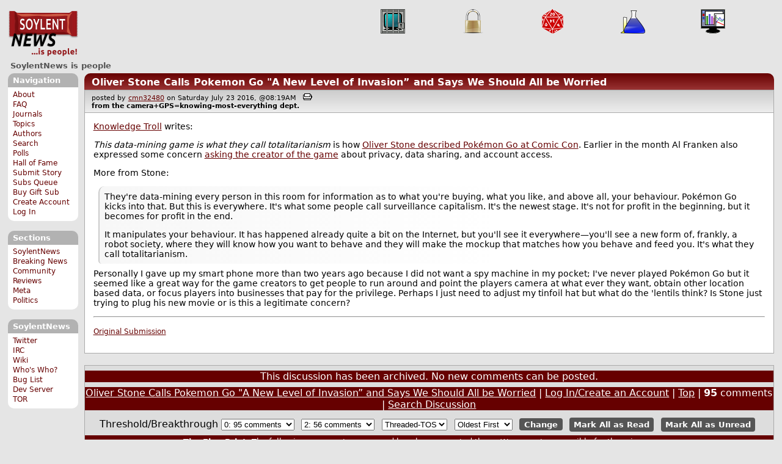

--- FILE ---
content_type: text/html; charset=utf-8
request_url: https://soylentnews.org/comments.pl?noupdate=1&sid=14645&cid=379124
body_size: 18208
content:
<!DOCTYPE HTML PUBLIC "-//W3C//DTD HTML 4.01//EN"
            "http://www.w3.org/TR/html4/strict.dtd">
<html>
<head>
<meta http-equiv="Content-Type" content="text/html; charset=utf-8">


<link rel="apple-touch-icon" sizes="180x180" href="/apple-touch-icon.png">
<link rel="icon" type="image/png" href="//soylentnews.org/favicon-soylentnews-32x32.png" sizes="32x32">
<link rel="icon" type="image/png" href="//soylentnews.org/favicon-soylentnews-16x16.png" sizes="16x16">
<link rel="manifest" href="/manifest.json">
<link rel="mask-icon" href="/safari-pinned-tab.svg" color="#961a1d">
<meta name="theme-color" content="#ffffff">

<meta http-equiv="onion-location" content="http://soylentqarvi3ikkzpp7fn4m5pxeeonbv6kr4akgkczqethjfhmalhid.onion" />

<title>SoylentNews  Comments | Oliver Stone Calls Pokemon Go "A New Level of Invasion” and Says We Should All be Worried</title>




<link rel="stylesheet" type="text/css" media="screen, projection" href="//soylentnews.org/base.css?rehash_16_00_01">
<link rel="stylesheet" type="text/css" media="screen, projection" href="//soylentnews.org/comments.css?rehash_16_00_01">
<link rel="stylesheet" type="text/css" media="screen, projection" href="//soylentnews.org/soylentnews.css?rehash_16_00_01">
<link rel="stylesheet" type="text/css" media="print" href="//soylentnews.org/print.css?rehash_16_00_01">

<!-- start template: ID 19, header;misc;default -->

<link rel="top"       title="SoylentNews is people" href="//soylentnews.org/" >
<link rel="search"    title="Search SoylentNews" href="//soylentnews.org/search.pl">
<link rel="alternate" title="SoylentNews Atom" href="//soylentnews.org/index.atom" type="application/atom+xml">
<link rel="alternate" title="SoylentNews RSS" href="//soylentnews.org/index.rss" type="application/rss+xml">
</head>
<body>
<div id="top_parent"></div>

<div id="jump">
	<a href="#main-articles">Stories</a>
	<br>
	<a href="#blocks">Slash Boxes</a>
	<br>
	<a href="#acomments">Comments</a>
</div>

<div id="frame">
	<div id="topnav">
		<div id="logo">
			<h1><a href="//soylentnews.org">SoylentNews</a></h1>
		</div>
		
			<ul>
				<!-- start template: ID 222, setrectop_img;misc;default -->

<li>
	<a href="//soylentnews.org/search.pl?tid=3"><img src="//soylentnews.org/images/topics/topicliberty.png" width="40" height="40" alt="Digital Liberty" title="Digital Liberty" ></a>
</li>

<!-- end template: ID 222, setrectop_img;misc;default -->



<!-- start template: ID 222, setrectop_img;misc;default -->

<li>
	<a href="//soylentnews.org/search.pl?tid=15"><img src="//soylentnews.org/images/topics/topicsecurity.png" width="40" height="40" alt="Security" title="Security" ></a>
</li>

<!-- end template: ID 222, setrectop_img;misc;default -->



<!-- start template: ID 222, setrectop_img;misc;default -->

<li>
	<a href="//soylentnews.org/search.pl?tid=10"><img src="//soylentnews.org/images/topics/topicdevrandom.png" width="40" height="40" alt="/dev/random" title="/dev/random" ></a>
</li>

<!-- end template: ID 222, setrectop_img;misc;default -->



<!-- start template: ID 222, setrectop_img;misc;default -->

<li>
	<a href="//soylentnews.org/search.pl?tid=14"><img src="//soylentnews.org/images/topics/topicscience.png" width="40" height="40" alt="Science" title="Science" ></a>
</li>

<!-- end template: ID 222, setrectop_img;misc;default -->



<!-- start template: ID 222, setrectop_img;misc;default -->

<li>
	<a href="//soylentnews.org/search.pl?tid=12"><img src="//soylentnews.org/images/topics/topicbusiness.png" width="40" height="40" alt="Business" title="Business" ></a>
</li>

<!-- end template: ID 222, setrectop_img;misc;default -->
			</ul>
		
	</div>
	<div id="slogan">
		<h2>SoylentNews is people</h2>
		
		<div class="clear"></div>
	</div>
	
	<div id="links">
		
			

<!-- start template: ID 386, sidebox;misc;default -->

<div class="block" id="navigation-block">
	<div class="title" id="navigation-title">
		<h4>
			Navigation
		</h4>
	</div>
	<div class="content" id="navigation-content">
		<ul>
	<li>
		<a href="//soylentnews.org/about.pl">About</a>
	</li>
	<li>
		<a href="//soylentnews.org/faq.pl">FAQ</a>
	</li>
	<li>
		<a href="//soylentnews.org/journal.pl">Journals</a>
	</li>
	<li>
		<a href="//soylentnews.org/topics.pl">Topics</a>
	</li>
	<li>
		<a href="//soylentnews.org/authors.pl">Authors</a>
	</li>	
	<li>
		<a href="//soylentnews.org/search.pl">Search</a>
	</li>
	<li>
		<a href="//soylentnews.org/pollBooth.pl">Polls</a>
	</li>
	<li>
		<a href="//soylentnews.org/hof.pl">Hall of Fame</a>
	</li>
	<li>
		<a href="//soylentnews.org/submit.pl">Submit Story</a>
	</li>
	<li>
		<a href="//soylentnews.org/submit.pl?op=list">Subs Queue</a>
	</li>
		
		
			<li><a href="//soylentnews.org/subscribe.pl">Buy Gift Sub</a></li>
		
		<li>
			<a href="//soylentnews.org/my/newuser">Create Account</a>
		</li>
		<li>
			<a href="//soylentnews.org/my/">Log In</a>
		</li>
		
	</ul>
	</div>
</div>

<!-- end template: ID 386, sidebox;misc;default -->


			

<!-- start template: ID 386, sidebox;misc;default -->

<div class="block" id="sections-block">
	<div class="title" id="sections-title">
		<h4>
			Sections
		</h4>
	</div>
	<div class="content" id="sections-content">
		<ul>
	<li><a href="//soylentnews.org/">SoylentNews</a></li>

	

	
		
		<li><a href="//soylentnews.org/breakingnews/">Breaking News</a></li>
	
		
		<li><a href="//soylentnews.org/communityreviews/">Community Reviews</a></li>
	
		
		
		<li><a href="//soylentnews.org/meta/">Meta</a></li>
	
		
		<li><a href="//soylentnews.org/politics/">Politics</a></li>
	
</ul>
	</div>
</div>

<!-- end template: ID 386, sidebox;misc;default -->


			

<!-- start template: ID 386, sidebox;misc;default -->

<div class="block" id="sitebox-block">
	<div class="title" id="sitebox-title">
		<h4>
			SoylentNews
		</h4>
	</div>
	<div class="content" id="sitebox-content">
		<ul>
		<li><a href="https://twitter.com/soylentnews/" rel="nofollow">Twitter</a></li>
		<li><a href="https://irc.soylentnews.org" rel="nofollow">IRC</a></li>
		<li><a href="http://wiki.soylentnews.org/wiki/SoylentNews" rel="nofollow">Wiki</a></li>
		<li><a href="http://wiki.soylentnews.org/wiki/WhosWho" rel="nofollow">Who's Who?</a></li>
		<li><a href="https://github.com/SoylentNews/rehash/issues" rel="nofollow">Bug List</a></li>
		<li><a href="https://dev.soylentnews.org" rel="nofollow">Dev Server</a></li>
		<li><a href="http://soylentqarvi3ikkzpp7fn4m5pxeeonbv6kr4akgkczqethjfhmalhid.onion" rel="nofollow">TOR</a></li>
</ul>
	</div>
</div>

<!-- end template: ID 386, sidebox;misc;default -->


		
	</div>
	<div id="contents">
		
			
			<div id="comments">

<!-- end template: ID 19, header;misc;default -->



<!-- start template: ID 220, printCommentsMain;misc;default -->

<div class="article">
		<div class="generaltitle" >
	<div class="title">
		<h3 >
			<a href="//soylentnews.org/article.pl?sid=16/07/22/1828253">Oliver Stone Calls Pokemon Go "A New Level of Invasion” and Says We Should All be Worried</a>
			
		</h3>
	</div>
</div>
		
			<div class="details">
				
				posted by
				
					<a href="//soylentnews.org/~cmn32480/">	cmn32480</a>
				
				 on Saturday July 23 2016, @08:19AM
				 
					&nbsp;&nbsp;<a href="//soylentnews.org/print.pl?sid=16/07/22/1828253"><img src="//soylentnews.org/images/print.gif" height="11" width="15" alt="Printer-friendly"></a>
				
				<br>
				<strong>from the <b>camera+GPS=knowing-most-everything</b> dept.</strong>
			</div>
		
		<div class="body">
			<div class="intro"><p class="byline"> <a href="//soylentnews.org/~Knowledge+Troll/">Knowledge Troll</a> writes:</p><p> <i>This data-mining game is what they call totalitarianism</i> is how <a href="http://arstechnica.com/tech-policy/2016/07/pokemon-go-invasion-oliver-stone-snowden-surveillance">Oliver Stone described Pokémon Go at Comic Con</a>. Earlier in the month Al Franken also expressed some concern <a href="https://www.franken.senate.gov/?p=press_release&id=3512">asking the creator of the game</a> about privacy, data sharing, and account access.</p><p>More from Stone:</p><p><div class="quote"><p>They're data-mining every person in this room for information as to what you're buying, what you like, and above all, your behaviour. Pokémon Go kicks into that. But this is everywhere. It's what some people call surveillance capitalism. It's the newest stage. It's not for profit in the beginning, but it becomes for profit in the end.</p><p>It manipulates your behaviour. It has happened already quite a bit on the Internet, but you'll see it everywhere—you'll see a new form of, frankly, a robot society, where they will know how you want to behave and they will make the mockup that matches how you behave and feed you. It's what they call totalitarianism.</p></div><p>Personally I gave up my smart phone more than two years ago because I did not want a spy machine in my pocket; I've never played Pokémon Go but it seemed like a great way for the game creators to get people to run around and point the players camera at what ever they want, obtain other location based data, or focus players into businesses that pay for the privilege. Perhaps I just need to adjust my tinfoil hat but what do the 'lentils think? Is Stone just trying to plug his new movie or is this a legitimate concern?</p><hr>
</p><p> <small> <a href="//soylentnews.org/submit.pl?op=viewsub&subid=14908">Original Submission</a> </small> </p></div>
		</div>
	</div>
	<div class="prev-next">&nbsp;</div>





<a name="acomments"></a>
<div class="commentwrap" id="commentwrap">
	

<!-- start template: ID 77, printCommNoArchive;misc;default -->

<div class="commentBox commentNoArchive">
			

		
			
				This discussion has been archived.
			
			No new comments can be posted.
		
	
</div>

<!-- end template: ID 77, printCommNoArchive;misc;default -->


	<div class="commentBox">
		
			<a href="//soylentnews.org/article.pl?sid=16/07/22/1828253">Oliver Stone Calls Pokemon Go "A New Level of Invasion” and Says We Should All be Worried</a>
		
		|
		
			<a href="//soylentnews.org/users.pl">Log In/Create an Account</a>
		
		
			| <a href="//soylentnews.org/comments.pl?noupdate=1&amp;sid=14645">Top</a>
		
		| <b>95</b> comments
		
		| <a href="//soylentnews.org/search.pl?op=comments&amp;sid=14645">Search Discussion</a>
	</div>

	<div class="commentBoxForm" id="commentControlBox">
		<form action="//soylentnews.org/comments.pl#post_comment">
			<fieldset>
				<legend>Display Options</legend>
				 
				
						Threshold/Breakthrough <select id="threshold" name="threshold">
<option value="-1">-1: 95 comments</option>
<option value="0" selected>0: 95 comments</option>
<option value="1">1: 63 comments</option>
<option value="2">2: 56 comments</option>
<option value="3">3: 14 comments</option>
<option value="4">4: 7 comments</option>
<option value="5">5: 2 comments</option>
</select>
<select id="highlightthresh" name="highlightthresh">
<option value="-1">-1: 95 comments</option>
<option value="0">0: 95 comments</option>
<option value="1">1: 63 comments</option>
<option value="2" selected>2: 56 comments</option>
<option value="3">3: 14 comments</option>
<option value="4">4: 7 comments</option>
<option value="5">5: 2 comments</option>
</select>
<select id="mode" name="mode">
<option value="flat">Flat</option>
<option value="nocomment">No Comments</option>
<option value="threadtng">Threaded-TNG</option>
<option value="threadtos" selected>Threaded-TOS</option>
</select>
<select id="commentsort" name="commentsort">
<option value="0" selected>Oldest First</option>
<option value="1">Newest First</option>
</select>

				<input type="submit" name="op" value="Change" class="button">
				<input type="hidden" name="sid" value="14645">
				<input type="hidden" name="page" value="1">
				<input type="hidden" name="noupdate" value="1">
				<input type="hidden" name="cid" value="379124">
				<input type="hidden" name="pid" value="379124">
				
				
				 <span class="nbutton"><b><a href="//soylentnews.org/article.pl?sid=16/07/22/1828253">Mark All as Read</a></b></span>
				
						<span class="nbutton"><b><a href="//soylentnews.org/article.pl?sid=16/07/22/1828253&markunread=1">Mark All as Unread</a></b></span>
				
			</fieldset>
		</form>
		<div class="commentBox">
			<small><b>The Fine Print:</b> The following comments are owned by whoever posted them. We are not responsible for them in any way.</small>
		</div>
	</div>	
</div>
<a name="topcomment"></a>

<!-- end template: ID 220, printCommentsMain;misc;default -->

<ul id="commentlisting" >
<li id="tree_379124" class="comment">
<input id="commentTreeHider_379124" type="checkbox" class="commentTreeHider" autocomplete="off"  />
<input id="commentHider_379124" type="checkbox" class="commentHider"  autocomplete="off" />
<label class="commentHider" title="Expand/Collapse comment" for="commentHider_379124"> </label><label class="commentTreeHider" title="Show/Hide comment tree" for="commentTreeHider_379124"> </label>
<label class="expandAll noJS" title="Show all comments in tree" cid="379124"></label><div id="comment_379124" class="commentDiv score2   ">
<div id="comment_top_379124" class="commentTop"><div class="title"><h4 id="379124" class="noJS"><label class="commentHider" for="commentHider_379124">Re:Make up your fucking mind.</label><label class="commentTreeHider" for="commentTreeHider_379124">Re:Make up your fucking mind.</label>
<span id="comment_score_379124" class="score">(Score: 2)</span> 
<span class="by"> by <a href="//soylentnews.org/~Zz9zZ/">Zz9zZ</a> on Saturday July 23 2016, @07:01PM
</span>
<span class="commentTreeHider"></span>
</h4>
</div>
<div class="details">by <a href="//soylentnews.org/~Zz9zZ/">Zz9zZ (1348)</a>  

<span class="otherdetails" id="comment_otherdetails_379124"> on Saturday July 23 2016, @07:01PM (<a href="//soylentnews.org/comments.pl?noupdate=1&amp;sid=14645&amp;cid=379124#commentwrap">#379124</a>)<small> 
</small></span>
</div>
</div>
<div class="commentBody">
<div id="comment_body_379124"><p>I think you missed the metaphor, your morning caffeine is the enema....  Or have I taken lunch too early?</p></div> 
<div id="comment_sig_379124" class="sig">--<br>~Tilting at windmills~</div> 
</div>
<div class="commentSub" id="comment_sub_379124"><span class="nbutton"><b><a href="//soylentnews.org/comments.pl?noupdate=1&amp;sid=14645&amp;cid=379052#379052">Parent</a></b></span> 
</div>

</div>


<div class="comment_footer">

</div>
<table align="center" border="0" cellpadding="2" cellspacing="0" width="300" class="data" id="mod_summary">

	<tr class="data_head">
		<th align="left">Starting Score:&nbsp;&nbsp;&nbsp;</th>
		<th colspan="2" align="right">1</th>
		<th align="left">&nbsp;point</th>
	</tr>


	
	
	
	
	
	
	
	
	
	
	
	
	
	
	
	<tr class="data_hl2">
		<td align="left">Karma-Bonus Modifier</td>
		<td>&nbsp;</td>
		<td align="right">+1</td>
		<td>			&nbsp;		</td>

		

	</tr>
	
	
	
	
	<tr class="data_hl2"><td colspan="4"><hr></td></tr>
	<tr class="data_hl2">
		<td align="left"><b>Total Score:</b></td>
		<td>&nbsp;</td>
		<td align="right"><b>2</b></td>
		<td>			&nbsp;		</td>

		

	</tr>
	
	
</table>

<li id="tree_379170" class="comment">
<input id="commentHider_379170" type="checkbox" class="commentHider"  autocomplete="off" />
<label class="commentHider" title="Expand/Collapse comment" for="commentHider_379170"> </label><div id="comment_379170" class="commentDiv score0   ">
<div id="comment_top_379170" class="commentTop"><div class="title"><h4 id="379170" class="noTH"><label class="commentHider" for="commentHider_379170">Re:Make up your fucking mind.</label><span id="comment_score_379170" class="score">(Score: 0)</span> 
<span class="by"> by Anonymous Coward on Saturday July 23 2016, @09:43PM
</span>
</h4>
</div>
<div class="details">by Anonymous Coward 

<span class="otherdetails" id="comment_otherdetails_379170"> on Saturday July 23 2016, @09:43PM (<a href="//soylentnews.org/comments.pl?noupdate=1&amp;sid=14645&amp;cid=379170#commentwrap">#379170</a>)<small> 
</small></span>
</div>
</div>
<div class="commentBody">
<div id="comment_body_379170"><p>Perhaps I took breakfast too orally.</p></div> 
</div>
<div class="commentSub" id="comment_sub_379170"><span class="nbutton"><b><a href="//soylentnews.org/comments.pl?noupdate=1&amp;sid=14645&amp;cid=379124#379124">Parent</a></b></span> 
</div>

</div>

</ul>
<div id="discussion_buttons">
<span class="nbutton"><b><a href="//soylentnews.org/faq.pl?op=moderation">Moderator Help</a></b></span>
</div><script src="//soylentnews.org/expandAll.js" type="text/javascript"></script>

<!-- start template: ID 230, footer;misc;default -->

</div>	
		</div>
		<div id="footer">
			
			<em>Q:	"What is the burning question on the mind of every dyslexic
	existentialist?"
A:	"Is there a dog?"</em>
			
			<div class="search">
				<form method="get" action="//soylentnews.org/search.pl">
					<fieldset>
						<legend></legend>
						<input type="text" name="query" value="" size="20">
						<input type="submit" value="Search" class="button">
					</fieldset>
				</form>
			</div>
			<div class="copyright">
				
			</div>
			<div class="btmnav">
				<ul>
					<li class="begin">
						<a href="//soylentnews.org/">Home</a>
					</li>
					<li>
						<a href="//soylentnews.org/about.pl">About</a>
					</li>
					<li>
						<a href="//soylentnews.org/faq.pl">FAQ</a>
					</li>
					<li>
						<a href="//soylentnews.org/journal.pl">Journals</a>
					</li>
					<li>
						<a href="//soylentnews.org/topics.pl">Topics</a>
					</li>
					<li>
						<a href="//soylentnews.org/authors.pl">Authors</a>
					</li>
					<li>
						<a href="//soylentnews.org/search.pl">Search</a>
					</li>
					<li>
						<a href="//soylentnews.org/pollBooth.pl">Polls</a>
					</li>
					<li>
						<a href="//soylentnews.org/submit.pl">Submit Story</a>
					</li>					
						
							<li><a href="//soylentnews.org/subscribe.pl">Buy Gift Sub</a></li>
						
						<li>
							<a href="//soylentnews.org/my/newuser">Create Account</a>
						</li>
						<li>
							<a href="//soylentnews.org/my/">Log In</a>
						</li>
					
					<li>
						<a href="//soylentnews.org/index.atom"><img src="//soylentnews.org/images/atomicon.gif" width="36" height="14" alt="Atom feed"></a>
						<a href="//soylentnews.org/index.rss"><img src="//soylentnews.org/images/rssicon.gif" width="36" height="14" alt="RSS feed"></a>
					</li>
				</ul>
			</div>
		</div>
		
	</div>
</body>
</html>

<!-- end template: ID 230, footer;misc;default -->

